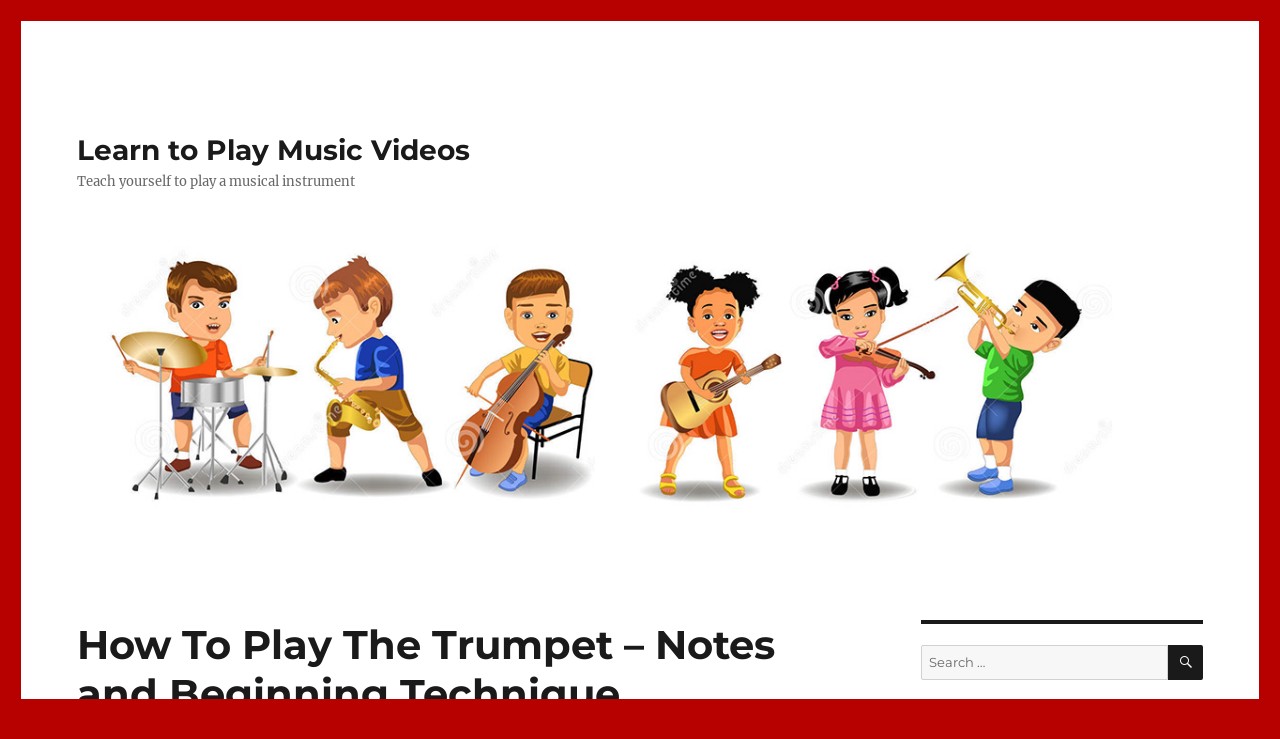

--- FILE ---
content_type: text/html; charset=UTF-8
request_url: https://learntoplaymusicvideos.com/how-to-play-the-trumpet-notes-and-beginning-technique.html
body_size: 9785
content:
<!DOCTYPE html>
<html lang="en-US" id="html" class="no-js">
<head>
	<meta charset="UTF-8">
	<meta name="viewport" content="width=device-width, initial-scale=1.0">
	<link rel="profile" href="https://gmpg.org/xfn/11">
		<link rel="pingback" href="https://learntoplaymusicvideos.com/xmlrpc.php">
		<script>(function(html){html.className = html.className.replace(/\bno-js\b/,'js')})(document.documentElement);</script>
<title>How To Play The Trumpet &#8211; Notes and Beginning Technique &#8211; Learn to Play Music Videos</title>
<meta name='robots' content='max-image-preview:large' />
	<style>img:is([sizes="auto" i], [sizes^="auto," i]) { contain-intrinsic-size: 3000px 1500px }</style>
	<link rel="alternate" type="application/rss+xml" title="Learn to Play Music Videos &raquo; Feed" href="https://learntoplaymusicvideos.com/feed" />
<link rel="alternate" type="application/rss+xml" title="Learn to Play Music Videos &raquo; Comments Feed" href="https://learntoplaymusicvideos.com/comments/feed" />
<link rel="alternate" type="application/rss+xml" title="Learn to Play Music Videos &raquo; How To Play The Trumpet &#8211; Notes and Beginning Technique Comments Feed" href="https://learntoplaymusicvideos.com/how-to-play-the-trumpet-notes-and-beginning-technique.html/feed" />
<script>
window._wpemojiSettings = {"baseUrl":"https:\/\/s.w.org\/images\/core\/emoji\/15.0.3\/72x72\/","ext":".png","svgUrl":"https:\/\/s.w.org\/images\/core\/emoji\/15.0.3\/svg\/","svgExt":".svg","source":{"concatemoji":"https:\/\/learntoplaymusicvideos.com\/wp-includes\/js\/wp-emoji-release.min.js?ver=6.7.4"}};
/*! This file is auto-generated */
!function(i,n){var o,s,e;function c(e){try{var t={supportTests:e,timestamp:(new Date).valueOf()};sessionStorage.setItem(o,JSON.stringify(t))}catch(e){}}function p(e,t,n){e.clearRect(0,0,e.canvas.width,e.canvas.height),e.fillText(t,0,0);var t=new Uint32Array(e.getImageData(0,0,e.canvas.width,e.canvas.height).data),r=(e.clearRect(0,0,e.canvas.width,e.canvas.height),e.fillText(n,0,0),new Uint32Array(e.getImageData(0,0,e.canvas.width,e.canvas.height).data));return t.every(function(e,t){return e===r[t]})}function u(e,t,n){switch(t){case"flag":return n(e,"\ud83c\udff3\ufe0f\u200d\u26a7\ufe0f","\ud83c\udff3\ufe0f\u200b\u26a7\ufe0f")?!1:!n(e,"\ud83c\uddfa\ud83c\uddf3","\ud83c\uddfa\u200b\ud83c\uddf3")&&!n(e,"\ud83c\udff4\udb40\udc67\udb40\udc62\udb40\udc65\udb40\udc6e\udb40\udc67\udb40\udc7f","\ud83c\udff4\u200b\udb40\udc67\u200b\udb40\udc62\u200b\udb40\udc65\u200b\udb40\udc6e\u200b\udb40\udc67\u200b\udb40\udc7f");case"emoji":return!n(e,"\ud83d\udc26\u200d\u2b1b","\ud83d\udc26\u200b\u2b1b")}return!1}function f(e,t,n){var r="undefined"!=typeof WorkerGlobalScope&&self instanceof WorkerGlobalScope?new OffscreenCanvas(300,150):i.createElement("canvas"),a=r.getContext("2d",{willReadFrequently:!0}),o=(a.textBaseline="top",a.font="600 32px Arial",{});return e.forEach(function(e){o[e]=t(a,e,n)}),o}function t(e){var t=i.createElement("script");t.src=e,t.defer=!0,i.head.appendChild(t)}"undefined"!=typeof Promise&&(o="wpEmojiSettingsSupports",s=["flag","emoji"],n.supports={everything:!0,everythingExceptFlag:!0},e=new Promise(function(e){i.addEventListener("DOMContentLoaded",e,{once:!0})}),new Promise(function(t){var n=function(){try{var e=JSON.parse(sessionStorage.getItem(o));if("object"==typeof e&&"number"==typeof e.timestamp&&(new Date).valueOf()<e.timestamp+604800&&"object"==typeof e.supportTests)return e.supportTests}catch(e){}return null}();if(!n){if("undefined"!=typeof Worker&&"undefined"!=typeof OffscreenCanvas&&"undefined"!=typeof URL&&URL.createObjectURL&&"undefined"!=typeof Blob)try{var e="postMessage("+f.toString()+"("+[JSON.stringify(s),u.toString(),p.toString()].join(",")+"));",r=new Blob([e],{type:"text/javascript"}),a=new Worker(URL.createObjectURL(r),{name:"wpTestEmojiSupports"});return void(a.onmessage=function(e){c(n=e.data),a.terminate(),t(n)})}catch(e){}c(n=f(s,u,p))}t(n)}).then(function(e){for(var t in e)n.supports[t]=e[t],n.supports.everything=n.supports.everything&&n.supports[t],"flag"!==t&&(n.supports.everythingExceptFlag=n.supports.everythingExceptFlag&&n.supports[t]);n.supports.everythingExceptFlag=n.supports.everythingExceptFlag&&!n.supports.flag,n.DOMReady=!1,n.readyCallback=function(){n.DOMReady=!0}}).then(function(){return e}).then(function(){var e;n.supports.everything||(n.readyCallback(),(e=n.source||{}).concatemoji?t(e.concatemoji):e.wpemoji&&e.twemoji&&(t(e.twemoji),t(e.wpemoji)))}))}((window,document),window._wpemojiSettings);
</script>
<style id='wp-emoji-styles-inline-css'>

	img.wp-smiley, img.emoji {
		display: inline !important;
		border: none !important;
		box-shadow: none !important;
		height: 1em !important;
		width: 1em !important;
		margin: 0 0.07em !important;
		vertical-align: -0.1em !important;
		background: none !important;
		padding: 0 !important;
	}
</style>
<link rel='stylesheet' id='wp-block-library-css' href='https://learntoplaymusicvideos.com/wp-includes/css/dist/block-library/style.min.css?ver=6.7.4' media='all' />
<style id='wp-block-library-theme-inline-css'>
.wp-block-audio :where(figcaption){color:#555;font-size:13px;text-align:center}.is-dark-theme .wp-block-audio :where(figcaption){color:#ffffffa6}.wp-block-audio{margin:0 0 1em}.wp-block-code{border:1px solid #ccc;border-radius:4px;font-family:Menlo,Consolas,monaco,monospace;padding:.8em 1em}.wp-block-embed :where(figcaption){color:#555;font-size:13px;text-align:center}.is-dark-theme .wp-block-embed :where(figcaption){color:#ffffffa6}.wp-block-embed{margin:0 0 1em}.blocks-gallery-caption{color:#555;font-size:13px;text-align:center}.is-dark-theme .blocks-gallery-caption{color:#ffffffa6}:root :where(.wp-block-image figcaption){color:#555;font-size:13px;text-align:center}.is-dark-theme :root :where(.wp-block-image figcaption){color:#ffffffa6}.wp-block-image{margin:0 0 1em}.wp-block-pullquote{border-bottom:4px solid;border-top:4px solid;color:currentColor;margin-bottom:1.75em}.wp-block-pullquote cite,.wp-block-pullquote footer,.wp-block-pullquote__citation{color:currentColor;font-size:.8125em;font-style:normal;text-transform:uppercase}.wp-block-quote{border-left:.25em solid;margin:0 0 1.75em;padding-left:1em}.wp-block-quote cite,.wp-block-quote footer{color:currentColor;font-size:.8125em;font-style:normal;position:relative}.wp-block-quote:where(.has-text-align-right){border-left:none;border-right:.25em solid;padding-left:0;padding-right:1em}.wp-block-quote:where(.has-text-align-center){border:none;padding-left:0}.wp-block-quote.is-large,.wp-block-quote.is-style-large,.wp-block-quote:where(.is-style-plain){border:none}.wp-block-search .wp-block-search__label{font-weight:700}.wp-block-search__button{border:1px solid #ccc;padding:.375em .625em}:where(.wp-block-group.has-background){padding:1.25em 2.375em}.wp-block-separator.has-css-opacity{opacity:.4}.wp-block-separator{border:none;border-bottom:2px solid;margin-left:auto;margin-right:auto}.wp-block-separator.has-alpha-channel-opacity{opacity:1}.wp-block-separator:not(.is-style-wide):not(.is-style-dots){width:100px}.wp-block-separator.has-background:not(.is-style-dots){border-bottom:none;height:1px}.wp-block-separator.has-background:not(.is-style-wide):not(.is-style-dots){height:2px}.wp-block-table{margin:0 0 1em}.wp-block-table td,.wp-block-table th{word-break:normal}.wp-block-table :where(figcaption){color:#555;font-size:13px;text-align:center}.is-dark-theme .wp-block-table :where(figcaption){color:#ffffffa6}.wp-block-video :where(figcaption){color:#555;font-size:13px;text-align:center}.is-dark-theme .wp-block-video :where(figcaption){color:#ffffffa6}.wp-block-video{margin:0 0 1em}:root :where(.wp-block-template-part.has-background){margin-bottom:0;margin-top:0;padding:1.25em 2.375em}
</style>
<style id='classic-theme-styles-inline-css'>
/*! This file is auto-generated */
.wp-block-button__link{color:#fff;background-color:#32373c;border-radius:9999px;box-shadow:none;text-decoration:none;padding:calc(.667em + 2px) calc(1.333em + 2px);font-size:1.125em}.wp-block-file__button{background:#32373c;color:#fff;text-decoration:none}
</style>
<style id='global-styles-inline-css'>
:root{--wp--preset--aspect-ratio--square: 1;--wp--preset--aspect-ratio--4-3: 4/3;--wp--preset--aspect-ratio--3-4: 3/4;--wp--preset--aspect-ratio--3-2: 3/2;--wp--preset--aspect-ratio--2-3: 2/3;--wp--preset--aspect-ratio--16-9: 16/9;--wp--preset--aspect-ratio--9-16: 9/16;--wp--preset--color--black: #000000;--wp--preset--color--cyan-bluish-gray: #abb8c3;--wp--preset--color--white: #fff;--wp--preset--color--pale-pink: #f78da7;--wp--preset--color--vivid-red: #cf2e2e;--wp--preset--color--luminous-vivid-orange: #ff6900;--wp--preset--color--luminous-vivid-amber: #fcb900;--wp--preset--color--light-green-cyan: #7bdcb5;--wp--preset--color--vivid-green-cyan: #00d084;--wp--preset--color--pale-cyan-blue: #8ed1fc;--wp--preset--color--vivid-cyan-blue: #0693e3;--wp--preset--color--vivid-purple: #9b51e0;--wp--preset--color--dark-gray: #1a1a1a;--wp--preset--color--medium-gray: #686868;--wp--preset--color--light-gray: #e5e5e5;--wp--preset--color--blue-gray: #4d545c;--wp--preset--color--bright-blue: #007acc;--wp--preset--color--light-blue: #9adffd;--wp--preset--color--dark-brown: #402b30;--wp--preset--color--medium-brown: #774e24;--wp--preset--color--dark-red: #640c1f;--wp--preset--color--bright-red: #ff675f;--wp--preset--color--yellow: #ffef8e;--wp--preset--gradient--vivid-cyan-blue-to-vivid-purple: linear-gradient(135deg,rgba(6,147,227,1) 0%,rgb(155,81,224) 100%);--wp--preset--gradient--light-green-cyan-to-vivid-green-cyan: linear-gradient(135deg,rgb(122,220,180) 0%,rgb(0,208,130) 100%);--wp--preset--gradient--luminous-vivid-amber-to-luminous-vivid-orange: linear-gradient(135deg,rgba(252,185,0,1) 0%,rgba(255,105,0,1) 100%);--wp--preset--gradient--luminous-vivid-orange-to-vivid-red: linear-gradient(135deg,rgba(255,105,0,1) 0%,rgb(207,46,46) 100%);--wp--preset--gradient--very-light-gray-to-cyan-bluish-gray: linear-gradient(135deg,rgb(238,238,238) 0%,rgb(169,184,195) 100%);--wp--preset--gradient--cool-to-warm-spectrum: linear-gradient(135deg,rgb(74,234,220) 0%,rgb(151,120,209) 20%,rgb(207,42,186) 40%,rgb(238,44,130) 60%,rgb(251,105,98) 80%,rgb(254,248,76) 100%);--wp--preset--gradient--blush-light-purple: linear-gradient(135deg,rgb(255,206,236) 0%,rgb(152,150,240) 100%);--wp--preset--gradient--blush-bordeaux: linear-gradient(135deg,rgb(254,205,165) 0%,rgb(254,45,45) 50%,rgb(107,0,62) 100%);--wp--preset--gradient--luminous-dusk: linear-gradient(135deg,rgb(255,203,112) 0%,rgb(199,81,192) 50%,rgb(65,88,208) 100%);--wp--preset--gradient--pale-ocean: linear-gradient(135deg,rgb(255,245,203) 0%,rgb(182,227,212) 50%,rgb(51,167,181) 100%);--wp--preset--gradient--electric-grass: linear-gradient(135deg,rgb(202,248,128) 0%,rgb(113,206,126) 100%);--wp--preset--gradient--midnight: linear-gradient(135deg,rgb(2,3,129) 0%,rgb(40,116,252) 100%);--wp--preset--font-size--small: 13px;--wp--preset--font-size--medium: 20px;--wp--preset--font-size--large: 36px;--wp--preset--font-size--x-large: 42px;--wp--preset--spacing--20: 0.44rem;--wp--preset--spacing--30: 0.67rem;--wp--preset--spacing--40: 1rem;--wp--preset--spacing--50: 1.5rem;--wp--preset--spacing--60: 2.25rem;--wp--preset--spacing--70: 3.38rem;--wp--preset--spacing--80: 5.06rem;--wp--preset--shadow--natural: 6px 6px 9px rgba(0, 0, 0, 0.2);--wp--preset--shadow--deep: 12px 12px 50px rgba(0, 0, 0, 0.4);--wp--preset--shadow--sharp: 6px 6px 0px rgba(0, 0, 0, 0.2);--wp--preset--shadow--outlined: 6px 6px 0px -3px rgba(255, 255, 255, 1), 6px 6px rgba(0, 0, 0, 1);--wp--preset--shadow--crisp: 6px 6px 0px rgba(0, 0, 0, 1);}:where(.is-layout-flex){gap: 0.5em;}:where(.is-layout-grid){gap: 0.5em;}body .is-layout-flex{display: flex;}.is-layout-flex{flex-wrap: wrap;align-items: center;}.is-layout-flex > :is(*, div){margin: 0;}body .is-layout-grid{display: grid;}.is-layout-grid > :is(*, div){margin: 0;}:where(.wp-block-columns.is-layout-flex){gap: 2em;}:where(.wp-block-columns.is-layout-grid){gap: 2em;}:where(.wp-block-post-template.is-layout-flex){gap: 1.25em;}:where(.wp-block-post-template.is-layout-grid){gap: 1.25em;}.has-black-color{color: var(--wp--preset--color--black) !important;}.has-cyan-bluish-gray-color{color: var(--wp--preset--color--cyan-bluish-gray) !important;}.has-white-color{color: var(--wp--preset--color--white) !important;}.has-pale-pink-color{color: var(--wp--preset--color--pale-pink) !important;}.has-vivid-red-color{color: var(--wp--preset--color--vivid-red) !important;}.has-luminous-vivid-orange-color{color: var(--wp--preset--color--luminous-vivid-orange) !important;}.has-luminous-vivid-amber-color{color: var(--wp--preset--color--luminous-vivid-amber) !important;}.has-light-green-cyan-color{color: var(--wp--preset--color--light-green-cyan) !important;}.has-vivid-green-cyan-color{color: var(--wp--preset--color--vivid-green-cyan) !important;}.has-pale-cyan-blue-color{color: var(--wp--preset--color--pale-cyan-blue) !important;}.has-vivid-cyan-blue-color{color: var(--wp--preset--color--vivid-cyan-blue) !important;}.has-vivid-purple-color{color: var(--wp--preset--color--vivid-purple) !important;}.has-black-background-color{background-color: var(--wp--preset--color--black) !important;}.has-cyan-bluish-gray-background-color{background-color: var(--wp--preset--color--cyan-bluish-gray) !important;}.has-white-background-color{background-color: var(--wp--preset--color--white) !important;}.has-pale-pink-background-color{background-color: var(--wp--preset--color--pale-pink) !important;}.has-vivid-red-background-color{background-color: var(--wp--preset--color--vivid-red) !important;}.has-luminous-vivid-orange-background-color{background-color: var(--wp--preset--color--luminous-vivid-orange) !important;}.has-luminous-vivid-amber-background-color{background-color: var(--wp--preset--color--luminous-vivid-amber) !important;}.has-light-green-cyan-background-color{background-color: var(--wp--preset--color--light-green-cyan) !important;}.has-vivid-green-cyan-background-color{background-color: var(--wp--preset--color--vivid-green-cyan) !important;}.has-pale-cyan-blue-background-color{background-color: var(--wp--preset--color--pale-cyan-blue) !important;}.has-vivid-cyan-blue-background-color{background-color: var(--wp--preset--color--vivid-cyan-blue) !important;}.has-vivid-purple-background-color{background-color: var(--wp--preset--color--vivid-purple) !important;}.has-black-border-color{border-color: var(--wp--preset--color--black) !important;}.has-cyan-bluish-gray-border-color{border-color: var(--wp--preset--color--cyan-bluish-gray) !important;}.has-white-border-color{border-color: var(--wp--preset--color--white) !important;}.has-pale-pink-border-color{border-color: var(--wp--preset--color--pale-pink) !important;}.has-vivid-red-border-color{border-color: var(--wp--preset--color--vivid-red) !important;}.has-luminous-vivid-orange-border-color{border-color: var(--wp--preset--color--luminous-vivid-orange) !important;}.has-luminous-vivid-amber-border-color{border-color: var(--wp--preset--color--luminous-vivid-amber) !important;}.has-light-green-cyan-border-color{border-color: var(--wp--preset--color--light-green-cyan) !important;}.has-vivid-green-cyan-border-color{border-color: var(--wp--preset--color--vivid-green-cyan) !important;}.has-pale-cyan-blue-border-color{border-color: var(--wp--preset--color--pale-cyan-blue) !important;}.has-vivid-cyan-blue-border-color{border-color: var(--wp--preset--color--vivid-cyan-blue) !important;}.has-vivid-purple-border-color{border-color: var(--wp--preset--color--vivid-purple) !important;}.has-vivid-cyan-blue-to-vivid-purple-gradient-background{background: var(--wp--preset--gradient--vivid-cyan-blue-to-vivid-purple) !important;}.has-light-green-cyan-to-vivid-green-cyan-gradient-background{background: var(--wp--preset--gradient--light-green-cyan-to-vivid-green-cyan) !important;}.has-luminous-vivid-amber-to-luminous-vivid-orange-gradient-background{background: var(--wp--preset--gradient--luminous-vivid-amber-to-luminous-vivid-orange) !important;}.has-luminous-vivid-orange-to-vivid-red-gradient-background{background: var(--wp--preset--gradient--luminous-vivid-orange-to-vivid-red) !important;}.has-very-light-gray-to-cyan-bluish-gray-gradient-background{background: var(--wp--preset--gradient--very-light-gray-to-cyan-bluish-gray) !important;}.has-cool-to-warm-spectrum-gradient-background{background: var(--wp--preset--gradient--cool-to-warm-spectrum) !important;}.has-blush-light-purple-gradient-background{background: var(--wp--preset--gradient--blush-light-purple) !important;}.has-blush-bordeaux-gradient-background{background: var(--wp--preset--gradient--blush-bordeaux) !important;}.has-luminous-dusk-gradient-background{background: var(--wp--preset--gradient--luminous-dusk) !important;}.has-pale-ocean-gradient-background{background: var(--wp--preset--gradient--pale-ocean) !important;}.has-electric-grass-gradient-background{background: var(--wp--preset--gradient--electric-grass) !important;}.has-midnight-gradient-background{background: var(--wp--preset--gradient--midnight) !important;}.has-small-font-size{font-size: var(--wp--preset--font-size--small) !important;}.has-medium-font-size{font-size: var(--wp--preset--font-size--medium) !important;}.has-large-font-size{font-size: var(--wp--preset--font-size--large) !important;}.has-x-large-font-size{font-size: var(--wp--preset--font-size--x-large) !important;}
:where(.wp-block-post-template.is-layout-flex){gap: 1.25em;}:where(.wp-block-post-template.is-layout-grid){gap: 1.25em;}
:where(.wp-block-columns.is-layout-flex){gap: 2em;}:where(.wp-block-columns.is-layout-grid){gap: 2em;}
:root :where(.wp-block-pullquote){font-size: 1.5em;line-height: 1.6;}
</style>
<link rel='stylesheet' id='arve-main-css' href='https://learntoplaymusicvideos.com/wp-content/plugins/advanced-responsive-video-embedder/build/main.css?ver=b087dd41bba279baeb77' media='all' />
<link rel='stylesheet' id='twentysixteen-fonts-css' href='https://learntoplaymusicvideos.com/wp-content/themes/twentysixteen/fonts/merriweather-plus-montserrat-plus-inconsolata.css?ver=20230328' media='all' />
<link rel='stylesheet' id='genericons-css' href='https://learntoplaymusicvideos.com/wp-content/themes/twentysixteen/genericons/genericons.css?ver=20201208' media='all' />
<link rel='stylesheet' id='twentysixteen-style-css' href='https://learntoplaymusicvideos.com/wp-content/themes/twentysixteen/style.css?ver=20241112' media='all' />
<link rel='stylesheet' id='twentysixteen-block-style-css' href='https://learntoplaymusicvideos.com/wp-content/themes/twentysixteen/css/blocks.css?ver=20240817' media='all' />
<!--[if lt IE 10]>
<link rel='stylesheet' id='twentysixteen-ie-css' href='https://learntoplaymusicvideos.com/wp-content/themes/twentysixteen/css/ie.css?ver=20170530' media='all' />
<![endif]-->
<!--[if lt IE 9]>
<link rel='stylesheet' id='twentysixteen-ie8-css' href='https://learntoplaymusicvideos.com/wp-content/themes/twentysixteen/css/ie8.css?ver=20170530' media='all' />
<![endif]-->
<!--[if lt IE 8]>
<link rel='stylesheet' id='twentysixteen-ie7-css' href='https://learntoplaymusicvideos.com/wp-content/themes/twentysixteen/css/ie7.css?ver=20170530' media='all' />
<![endif]-->
<!--[if lt IE 9]>
<script src="https://learntoplaymusicvideos.com/wp-content/themes/twentysixteen/js/html5.js?ver=3.7.3" id="twentysixteen-html5-js"></script>
<![endif]-->
<script src="https://learntoplaymusicvideos.com/wp-includes/js/jquery/jquery.min.js?ver=3.7.1" id="jquery-core-js"></script>
<script src="https://learntoplaymusicvideos.com/wp-includes/js/jquery/jquery-migrate.min.js?ver=3.4.1" id="jquery-migrate-js"></script>
<script id="twentysixteen-script-js-extra">
var screenReaderText = {"expand":"expand child menu","collapse":"collapse child menu"};
</script>
<script src="https://learntoplaymusicvideos.com/wp-content/themes/twentysixteen/js/functions.js?ver=20230629" id="twentysixteen-script-js" defer data-wp-strategy="defer"></script>
<link rel="https://api.w.org/" href="https://learntoplaymusicvideos.com/wp-json/" /><link rel="alternate" title="JSON" type="application/json" href="https://learntoplaymusicvideos.com/wp-json/wp/v2/posts/67" /><link rel="EditURI" type="application/rsd+xml" title="RSD" href="https://learntoplaymusicvideos.com/xmlrpc.php?rsd" />
<meta name="generator" content="WordPress 6.7.4" />
<link rel="canonical" href="https://learntoplaymusicvideos.com/how-to-play-the-trumpet-notes-and-beginning-technique.html" />
<link rel='shortlink' href='https://learntoplaymusicvideos.com/?p=67' />
<link rel="alternate" title="oEmbed (JSON)" type="application/json+oembed" href="https://learntoplaymusicvideos.com/wp-json/oembed/1.0/embed?url=https%3A%2F%2Flearntoplaymusicvideos.com%2Fhow-to-play-the-trumpet-notes-and-beginning-technique.html" />
<link rel="alternate" title="oEmbed (XML)" type="text/xml+oembed" href="https://learntoplaymusicvideos.com/wp-json/oembed/1.0/embed?url=https%3A%2F%2Flearntoplaymusicvideos.com%2Fhow-to-play-the-trumpet-notes-and-beginning-technique.html&#038;format=xml" />
<meta name="generator" content="Site Kit by Google 1.102.0" /><style>.recentcomments a{display:inline !important;padding:0 !important;margin:0 !important;}</style><style id="custom-background-css">
body.custom-background { background-color: #b70000; }
</style>
	</head>

<body class="post-template-default single single-post postid-67 single-format-standard custom-background wp-embed-responsive group-blog">
<div id="page" class="site">
	<div class="site-inner">
		<a class="skip-link screen-reader-text" href="#content">
			Skip to content		</a>

		<header id="masthead" class="site-header">
			<div class="site-header-main">
				<div class="site-branding">
					
											<p class="site-title"><a href="https://learntoplaymusicvideos.com/" rel="home">Learn to Play Music Videos</a></p>
												<p class="site-description">Teach yourself to play a musical instrument</p>
									</div><!-- .site-branding -->

							</div><!-- .site-header-main -->

											<div class="header-image">
					<a href="https://learntoplaymusicvideos.com/" rel="home">
						<img src="https://learntoplaymusicvideos.com/wp-content/uploads/2018/01/learn-to-play-music.jpg" width="1200" height="280" alt="Learn to Play Music Videos" sizes="(max-width: 709px) 85vw, (max-width: 909px) 81vw, (max-width: 1362px) 88vw, 1200px" srcset="https://learntoplaymusicvideos.com/wp-content/uploads/2018/01/learn-to-play-music.jpg 1200w, https://learntoplaymusicvideos.com/wp-content/uploads/2018/01/learn-to-play-music-300x70.jpg 300w, https://learntoplaymusicvideos.com/wp-content/uploads/2018/01/learn-to-play-music-768x179.jpg 768w, https://learntoplaymusicvideos.com/wp-content/uploads/2018/01/learn-to-play-music-1024x239.jpg 1024w" decoding="async" fetchpriority="high" />					</a>
				</div><!-- .header-image -->
					</header><!-- .site-header -->

		<div id="content" class="site-content">

<div id="primary" class="content-area">
	<main id="main" class="site-main">
		
<article id="post-67" class="post-67 post type-post status-publish format-standard hentry category-trumpet tag-beginning-trumpet tag-how-to-play-trumpet tag-trumpet tag-trumpet-notes tag-trumpet-skills tag-trumpet-techniques">
	<header class="entry-header">
		<h1 class="entry-title">How To Play The Trumpet &#8211; Notes and Beginning Technique</h1>	</header><!-- .entry-header -->

	
	
	<div class="entry-content">
		<p><object width="425" height="355"><param name="movie" value="http://www.youtube.com/v/6Zb4TFVylEw?f=videos&#038;app=youtube_gdata&#038;showsearch=0&#038;rel=0"></param><param name="wmode" value="transparent"></param><embed src="http://www.youtube.com/v/6Zb4TFVylEw?f=videos&#038;app=youtube_gdata&#038;showsearch=0&#038;rel=0" type="application/x-shockwave-flash" wmode="transparent" width="425" height="355"></embed></object></p>
<p><!--wsa:default--></p>
<p>etrumpetlessons.com This trumpet lesson shows you 3 important trumpet techniques and a simple set of notes you can use to play some songs. This lesson from etrumpet Lessons lets you play the trumpet even if you don&#8217;t know how to read music. The full lesson program for beginning trumpet players teaches you all the fundamental skills needed to learn to play the trumpet. Ans instead of just the 5 notes presented here, you&#8217;ll learn how to play ALL the notes in your range. Visit http for more sample lessons and to find out how to get the complete video trumpet lesson course. Comments are encouraged, and if you&#8217;re a beginning trumpet player or want to learn to play the trumpet, please visit etrumpetlessons.com for details on the full video course for beginning trumpet players. It&#8217;s a really great course and helps make sure you learn properly, and efficiently&#8230; See you there!</p>
<a href="http://www.stumbleupon.com/submit?url=https://learntoplaymusicvideos.com/how-to-play-the-trumpet-notes-and-beginning-technique.html&amp;title=How+To+Play+The+Trumpet+-+Notes+and+Beginning+Technique" title="StumbleUpon It!"><img decoding="async" src="https://learntoplaymusicvideos.com/wp-content/plugins/stumbleupon-it/stumbleit.gif" width="121" height="25" alt="StumbleUpon It!" border="0"></a>	</div><!-- .entry-content -->

	<footer class="entry-footer">
		<span class="byline"><img alt='' src='https://secure.gravatar.com/avatar/4d1116e7844b18bb337a35a9a2e06354?s=49&#038;d=mm&#038;r=g' srcset='https://secure.gravatar.com/avatar/4d1116e7844b18bb337a35a9a2e06354?s=98&#038;d=mm&#038;r=g 2x' class='avatar avatar-49 photo' height='49' width='49' decoding='async'/><span class="screen-reader-text">Author </span><span class="author vcard"><a class="url fn n" href="https://learntoplaymusicvideos.com/author/aaa_janitor">aaa_janitor</a></span></span><span class="posted-on"><span class="screen-reader-text">Posted on </span><a href="https://learntoplaymusicvideos.com/how-to-play-the-trumpet-notes-and-beginning-technique.html" rel="bookmark"><time class="entry-date published updated" datetime="2010-03-27T20:39:34+00:00">March 27, 2010</time></a></span><span class="cat-links"><span class="screen-reader-text">Categories </span><a href="https://learntoplaymusicvideos.com/category/trumpet" rel="category tag">Trumpet</a></span><span class="tags-links"><span class="screen-reader-text">Tags </span><a href="https://learntoplaymusicvideos.com/tag/beginning-trumpet" rel="tag">beginning trumpet</a>, <a href="https://learntoplaymusicvideos.com/tag/how-to-play-trumpet" rel="tag">how to play trumpet</a>, <a href="https://learntoplaymusicvideos.com/tag/trumpet" rel="tag">Trumpet</a>, <a href="https://learntoplaymusicvideos.com/tag/trumpet-notes" rel="tag">trumpet notes</a>, <a href="https://learntoplaymusicvideos.com/tag/trumpet-skills" rel="tag">trumpet skills</a>, <a href="https://learntoplaymusicvideos.com/tag/trumpet-techniques" rel="tag">trumpet techniques</a></span>			</footer><!-- .entry-footer -->
</article><!-- #post-67 -->
	
	<!-- Here we load disqus comments -->
	<div class="dcl-disqus-thread" id="comments" >
	<div id="disqus_thread">
				
	
			</div>
	</div>
	
		
			<script type="text/javascript">
	/* <![CDATA[ */
		var disqus_url = 'https://learntoplaymusicvideos.com/how-to-play-the-trumpet-notes-and-beginning-technique.html';
		var disqus_identifier = '67 https://learntoplaymusicvideos.com/how-to-play-the-trumpet-notes-and-beginning-technique.html';
		var disqus_container_id = 'disqus_thread';
		var disqus_domain = 'disqus.com';
		var disqus_shortname = 'learn-to-play-music-videos';
		var disqus_title = "How To Play The Trumpet &#8211; Notes and Beginning Technique";
		var disqus_config = function () {
			var config = this; // Access to the config object
			config.language = '';

			/* Add the ability to add javascript callbacks */
			
			/*
			   All currently supported events:
				* preData — fires just before we request for initial data
				* preInit - fires after we get initial data but before we load any dependencies
				* onInit  - fires when all dependencies are resolved but before dtpl template is rendered
				* afterRender - fires when template is rendered but before we show it
				* onReady - everything is done
			 */

			config.callbacks.preData.push(function() {
				// clear out the container (its filled for SEO/legacy purposes)
				document.getElementById(disqus_container_id).innerHTML = '';
			});
						config.callbacks.onReady.push(function() {
				// sync comments in the background so we don't block the page
				var script = document.createElement('script');
				script.async = true;
				script.src = '?cf_action=sync_comments&post_id=67';

				var firstScript = document.getElementsByTagName( "script" )[0];
				firstScript.parentNode.insertBefore(script, firstScript);
			});
								};
	/* ]]> */
	</script>
	
		
	<script type="text/javascript">
	/* <![CDATA[ */
		var DsqLocal = {
			'trackbacks': [
				],
			'trackback_url': "https:\/\/learntoplaymusicvideos.com\/how-to-play-the-trumpet-notes-and-beginning-technique.html\/trackback"		};
	/* ]]> */
	</script>
			
	<nav class="navigation post-navigation" aria-label="Posts">
		<h2 class="screen-reader-text">Post navigation</h2>
		<div class="nav-links"><div class="nav-previous"><a href="https://learntoplaymusicvideos.com/how-to-play-violinfiddle-lesson-1-violin-bow-technique-sample-www-onlinelessonvideos-com.html" rel="prev"><span class="meta-nav" aria-hidden="true">Previous</span> <span class="screen-reader-text">Previous post:</span> <span class="post-title">HOW TO PLAY VIOLIN/FIDDLE &#8211; LESSON 1 VIOLIN BOW TECHNIQUE SAMPLE &#8211; www.onlinelessonvideos.com</span></a></div><div class="nav-next"><a href="https://learntoplaymusicvideos.com/learn-to-play-lead-blues-guitar-licks-and-phrasing-lesson.html" rel="next"><span class="meta-nav" aria-hidden="true">Next</span> <span class="screen-reader-text">Next post:</span> <span class="post-title">Learn to play Lead Blues Guitar licks and phrasing lesson</span></a></div></div>
	</nav>
	</main><!-- .site-main -->

	
</div><!-- .content-area -->


	<aside id="secondary" class="sidebar widget-area">
		<section id="search-2" class="widget widget_search">
<form role="search" method="get" class="search-form" action="https://learntoplaymusicvideos.com/">
	<label>
		<span class="screen-reader-text">
			Search for:		</span>
		<input type="search" class="search-field" placeholder="Search &hellip;" value="" name="s" />
	</label>
	<button type="submit" class="search-submit"><span class="screen-reader-text">
		Search	</span></button>
</form>
</section>
		<section id="recent-posts-2" class="widget widget_recent_entries">
		<h2 class="widget-title">Recent Posts</h2><nav aria-label="Recent Posts">
		<ul>
											<li>
					<a href="https://learntoplaymusicvideos.com/could-i-maybe-learn-to-play-the-flute.html">Could I maybe learn to play the flute?</a>
									</li>
											<li>
					<a href="https://learntoplaymusicvideos.com/how-do-you-learn-to-play-drums.html">How do you learn to play drums?</a>
									</li>
											<li>
					<a href="https://learntoplaymusicvideos.com/hear-and-play-jazz-101-exploring-improvisation-in-depth-secret-licks.html">Hear and Play Jazz 101: Exploring Improvisation In Depth + Secret Licks</a>
									</li>
											<li>
					<a href="https://learntoplaymusicvideos.com/funk-rb-rhythm-playing-electric-guitar-lesson-funky-blues.html">Funk R &#038; B Rhythm playing electric guitar lesson funky blues</a>
									</li>
											<li>
					<a href="https://learntoplaymusicvideos.com/dubturbo-make-beats-like-pros.html">DUBturbo &#8211; Make Beats Like Pros</a>
									</li>
					</ul>

		</nav></section><section id="recent-comments-2" class="widget widget_recent_comments"><h2 class="widget-title">Recent Comments</h2><nav aria-label="Recent Comments"><ul id="recentcomments"><li class="recentcomments"><span class="comment-author-link"><a href="http://www.masteringmyguitar.com" class="url" rel="ugc external nofollow">Dewey Bedlion</a></span> on <a href="https://learntoplaymusicvideos.com/privacy-policy.html#comment-3">Privacy Policy</a></li><li class="recentcomments"><span class="comment-author-link"><a href="http://www.koollyrics.com" class="url" rel="ugc external nofollow">Gerald Kerschner</a></span> on <a href="https://learntoplaymusicvideos.com/about-us.html#comment-2">About Us</a></li><li class="recentcomments"><span class="comment-author-link"><a href="http://www.violinlessonsonlinepro.com" class="url" rel="ugc external nofollow">Violin Lessons Online</a></span> on <a href="https://learntoplaymusicvideos.com/gospel-keyboard-lessons-key-of-ab.html#comment-3530">Gospel Keyboard Lessons Key of Ab</a></li><li class="recentcomments"><span class="comment-author-link">austin v</span> on <a href="https://learntoplaymusicvideos.com/how-do-you-learn-to-play-drums.html#comment-8849">How do you learn to play drums?</a></li><li class="recentcomments"><span class="comment-author-link">FishStory</span> on <a href="https://learntoplaymusicvideos.com/how-do-you-learn-to-play-drums.html#comment-8848">How do you learn to play drums?</a></li></ul></nav></section><section id="archives-2" class="widget widget_archive"><h2 class="widget-title">Archives</h2><nav aria-label="Archives">
			<ul>
					<li><a href='https://learntoplaymusicvideos.com/2010/07'>July 2010</a></li>
	<li><a href='https://learntoplaymusicvideos.com/2010/06'>June 2010</a></li>
	<li><a href='https://learntoplaymusicvideos.com/2010/05'>May 2010</a></li>
	<li><a href='https://learntoplaymusicvideos.com/2010/04'>April 2010</a></li>
	<li><a href='https://learntoplaymusicvideos.com/2010/03'>March 2010</a></li>
			</ul>

			</nav></section><section id="categories-2" class="widget widget_categories"><h2 class="widget-title">Categories</h2><nav aria-label="Categories">
			<ul>
					<li class="cat-item cat-item-2"><a href="https://learntoplaymusicvideos.com/category/bass">Bass</a>
</li>
	<li class="cat-item cat-item-14"><a href="https://learntoplaymusicvideos.com/category/music-genre/blues">Blues</a>
</li>
	<li class="cat-item cat-item-15"><a href="https://learntoplaymusicvideos.com/category/music-genre/classical">Classical</a>
</li>
	<li class="cat-item cat-item-16"><a href="https://learntoplaymusicvideos.com/category/music-genre/country">Country</a>
</li>
	<li class="cat-item cat-item-17"><a href="https://learntoplaymusicvideos.com/category/music-genre/gospel">Gospel</a>
</li>
	<li class="cat-item cat-item-5"><a href="https://learntoplaymusicvideos.com/category/guitar">Guitar</a>
</li>
	<li class="cat-item cat-item-18"><a href="https://learntoplaymusicvideos.com/category/music-genre/jazz">Jazz</a>
</li>
	<li class="cat-item cat-item-7"><a href="https://learntoplaymusicvideos.com/category/music-genre">Music Genre</a>
</li>
	<li class="cat-item cat-item-8"><a href="https://learntoplaymusicvideos.com/category/piano">Piano</a>
</li>
	<li class="cat-item cat-item-11"><a href="https://learntoplaymusicvideos.com/category/trombone">Trombone</a>
</li>
	<li class="cat-item cat-item-12"><a href="https://learntoplaymusicvideos.com/category/trumpet">Trumpet</a>
</li>
	<li class="cat-item cat-item-1"><a href="https://learntoplaymusicvideos.com/category/uncategorized">Uncategorized</a>
</li>
			</ul>

			</nav></section><section id="meta-2" class="widget widget_meta"><h2 class="widget-title">Meta</h2><nav aria-label="Meta">
		<ul>
						<li><a href="https://learntoplaymusicvideos.com/wp-login.php">Log in</a></li>
			<li><a href="https://learntoplaymusicvideos.com/feed">Entries feed</a></li>
			<li><a href="https://learntoplaymusicvideos.com/comments/feed">Comments feed</a></li>

			<li><a href="https://wordpress.org/">WordPress.org</a></li>
		</ul>

		</nav></section>	</aside><!-- .sidebar .widget-area -->

		</div><!-- .site-content -->

		<footer id="colophon" class="site-footer">
			
			
			<div class="site-info">
								<span class="site-title"><a href="https://learntoplaymusicvideos.com/" rel="home">Learn to Play Music Videos</a></span>
								<a href="https://wordpress.org/" class="imprint">
					Proudly powered by WordPress				</a>
			</div><!-- .site-info -->
		</footer><!-- .site-footer -->
	</div><!-- .site-inner -->
</div><!-- .site -->

<script src="https://learntoplaymusicvideos.com/wp-content/plugins/advanced-responsive-video-embedder/build/main.js?ver=b087dd41bba279baeb77" id="arve-main-js"></script>
<script src="https://learntoplaymusicvideos.com/wp-includes/js/comment-reply.min.js?ver=6.7.4" id="comment-reply-js" async data-wp-strategy="async"></script>
<script  type="text/javascript">

    var disqus_shortname = "learn-to-play-music-videos";
    if (typeof ds_loaded == "undefined") {
        var ds_loaded = false;
    }
    function loadDisqus() {
        var disqus_div = document.getElementById("disqus_thread");
        var top = disqus_div.offsetTop;
        var disqus_data = disqus_div.dataset;
        if ( !ds_loaded && ( window.scrollY || window.pageYOffset ) + window.innerHeight > top ) {
            ds_loaded = true;
            for (var key in disqus_data) {
                if (key.substr(0,6) == "disqus") {
                    window["disqus_" + key.replace("disqus","").toLowerCase()] = disqus_data[key];
								}
                }
                var dsq = document.createElement("script");
                dsq.type = "text/javascript";
                dsq.async = true;
                dsq.src = "https://" + window.disqus_shortname + ".disqus.com/embed.js";
                if(document.getElementById("dcl-hidden-div")) {
                    document.getElementById("dcl-hidden-div").innerHTML = "Loading...";
                }
                (document.getElementsByTagName("head")[0] || document.getElementsByTagName("body")[0]).appendChild(dsq);
            }
        }
					var disqus_div_new = document.getElementById("disqus_thread");
		var divExists = disqus_div_new != null;
                if(document.body.scrollHeight < window.innerHeight){
                    loadDisqus();
                } else if(divExists) {
                    window.onscroll = function() { loadDisqus(); }
                }
	</script><script   type='text/javascript'>
                /* <![CDATA[ */
                var hash = window.location.hash;
                var disqus_shortname = 'learn-to-play-music-videos';
                if(hash!==''){
                    var ds_loaded = true;
                    var dcl_loaded = 1;
                    (function() {
                        var dsq = document.createElement('script'); dsq.type = 'text/javascript';
                        dsq.async = true;
                        dsq.src = '//' + disqus_shortname + '.' + 'disqus.com' + '/' + 'embed' + '.js' + '?pname=wordpress&pver=2.84';
                        (document.getElementsByTagName('head')[0] || document.getElementsByTagName('body')[0]).appendChild(dsq);
                    })();}
                /* ]]> */
            </script></body>
</html>
